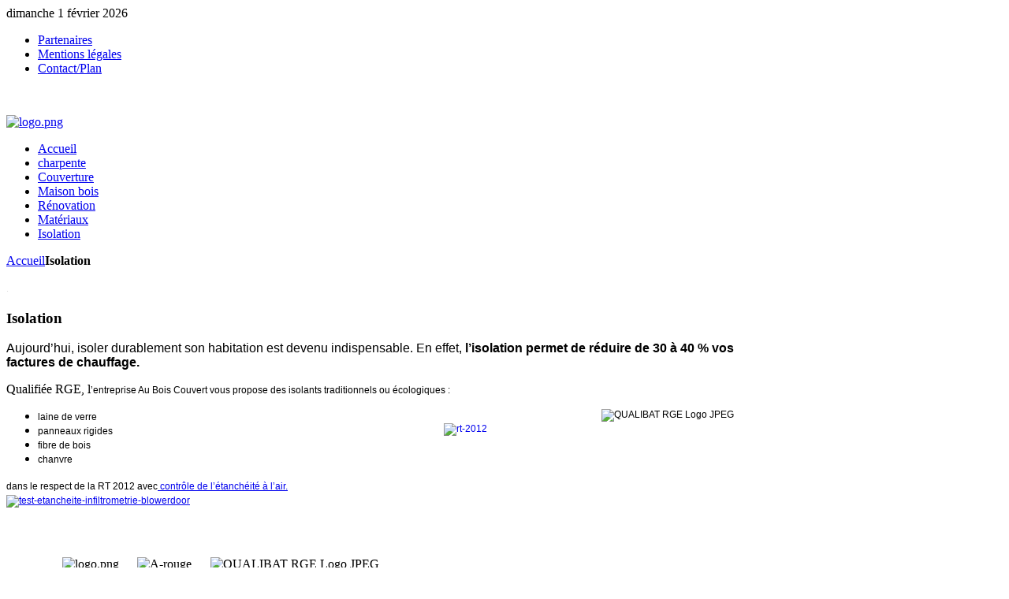

--- FILE ---
content_type: text/html; charset=utf-8
request_url: https://www.au-bois-couvert.com/index.php/isolation
body_size: 4783
content:
<!DOCTYPE HTML>
<html lang="fr-fr" dir="ltr">

<head>
<meta charset="utf-8" />
<meta http-equiv="X-UA-Compatible" content="IE=edge,chrome=1">
<meta name="viewport" content="width=device-width, initial-scale=1">
<base href="https://www.au-bois-couvert.com/index.php/isolation" />
	<meta name="keywords" content="couvreur ste maure de touraine, charpentier ste maure de touraine, maison ossature bois ste maure de touraine, isolation habitat ste maure de touraine, aménagement des combles ste maure de touraine, zingueur ste maure de touraine, bardeur ste maure de touraine, charpente 37, couverture 37, charpente indre et loire, couverture indre et loire, charpentier Ligueil, couvreur Ligueil, constructeur maison bois Ligueil, isolation Ligueil,charpentier Loches, couvreur Loches, constructeur maison bois Loches, isolation Loches, Charpentier Saint Branchs,
Couvreur Saint Branchs, Constructeur maison bois Saint Branchs, Isolation Saint Branchs, Charpentier Veigné, Couvreur Veigné, Constructeur maison bois Veigné, Isolation Veigné, Charpentier Descartes, Couvreur Descartes, Constructeur maison bois Descartes, Isolation Descartes, 
Charpentier 37, charpentier indre et loire, couvreur 37, couvreur indre et loire, maison bois 37, maison bois indre et loire, maison ossature bois 37, maison ossature bois indre et loire,constructeur et fabricant de maison bois 37, constructeur et fabricant de maison bois indre et loire, entreprise de charpente 37, entreprise de couverture 37, construction écologique en bois Indre et Loire, construction bois, maison bois, charpente, couvreur, artisan, restauration, charpente bois, couverture, rénovation, construction bois indre et loire, au bois couvert, Rénovation patrimoine, rénovation 37, rénovation indre et loire, Isolation indre et loire, toiture indre et loire, toiture, maison bois, rt 2012, épi de faitage, renovation 37, renovation indre et loire, zingueur, zingueur 37, couvreur ste maure de touraine, charpentier ste maure de touraine, maison ossature bois ste maure de touraine, isolation habitat ste maure de touraine, aménagement des combles ste maure de touraine, zingueur ste maure de touraine, bardeur ste maure de touraine, charpente 37, couverture 37, charpente indre et loire, couverture indre et loire, charpentier Ligueil, couvreur Ligueil, constructeur maison bois Ligueil, isolation Ligueil,charpentier Loches, couvreur Loches, constructeur maison bois Loches, isolation Loches, Charpentier Saint Branchs,
Couvreur Saint Branchs, Constructeur maison bois Saint Branchs, Isolation Saint Branchs, Charpentier Veigné, Couvreur Veigné, Constructeur maison bois Veigné, Isolation Veigné, Charpentier Descartes, Couvreur Descartes, Constructeur maison bois Descartes, Isolation Descartes, 
" />
	<meta name="description" content="Charpente, couverture, constructeur maison bois - extension ossature bois - Ste Maure de Touraine - Ligueil - Loches - Descartes - Indre et Loire - 37 : AU BOIS COUVERT" />
	<meta name="generator" content="Joomla! - Open Source Content Management" />
	<title>Isolation - AU BOIS COUVERT -  Charpente, couverture, constructeur maison ossature bois, et aménagement de combles</title>
	<link href="/templates/yoo_solar/favicon.ico" rel="shortcut icon" type="image/vnd.microsoft.icon" />
	<link href="/cache/widgetkit/widgetkit-b293bfc7.css" rel="stylesheet" type="text/css" />
	<link href="/templates/yoo_solar/css/bootstrap.css" rel="stylesheet" type="text/css" />
	<link href="https://www.au-bois-couvert.com/plugins/system/fmalertcookies/assets/css/bootstrap.min.css" rel="stylesheet" type="text/css" />
	<link href="https://www.au-bois-couvert.com/plugins/system/fmalertcookies/assets/css/custom.css" rel="stylesheet" type="text/css" />
	<script src="/media/jui/js/jquery.min.js?222b1ee97670fabaa41344058dabc00b" type="text/javascript"></script>
	<script src="/media/jui/js/jquery-noconflict.js?222b1ee97670fabaa41344058dabc00b" type="text/javascript"></script>
	<script src="/media/jui/js/jquery-migrate.min.js?222b1ee97670fabaa41344058dabc00b" type="text/javascript"></script>
	<script src="/cache/widgetkit/widgetkit-c8351fdd.js" type="text/javascript"></script>
	<meta property="og:type" content="website" />
	<script>(function(d, s, id) {
  var js, fjs = d.getElementsByTagName(s)[0];
  if (d.getElementById(id)) return;
  js = d.createElement(s); js.id = id;
  js.src = "//connect.facebook.net/fr_FR/all.js#xfbml=1";
  fjs.parentNode.insertBefore(js, fjs);
}(document, 'script', 'facebook-jssdk'));</script>

<link rel="apple-touch-icon-precomposed" href="/templates/yoo_solar/apple_touch_icon.png" />
<link rel="stylesheet" href="/templates/yoo_solar/css/base.css" />
<link rel="stylesheet" href="/templates/yoo_solar/css/layout.css" />
<link rel="stylesheet" href="/templates/yoo_solar/css/menus.css" />
<style>.wrapper { max-width: 980px; }
#maininner { width: 100%; }
#menu .dropdown { width: 280px; }
#menu .columns2 { width: 560px; }
#menu .columns3 { width: 840px; }
#menu .columns4 { width: 1120px; }</style>
<link rel="stylesheet" href="/templates/yoo_solar/css/modules.css" />
<link rel="stylesheet" href="/templates/yoo_solar/css/tools.css" />
<link rel="stylesheet" href="/templates/yoo_solar/css/system.css" />
<link rel="stylesheet" href="/templates/yoo_solar/css/extensions.css" />
<link rel="stylesheet" href="/templates/yoo_solar/css/custom.css" />
<link rel="stylesheet" href="/templates/yoo_solar/css/animation.css" />
<link rel="stylesheet" href="/templates/yoo_solar/css/texture/noise.css" />
<link rel="stylesheet" href="/templates/yoo_solar/css/color/green.css" />
<link rel="stylesheet" href="/templates/yoo_solar/css/font1/georgia.css" />
<link rel="stylesheet" href="/templates/yoo_solar/css/font2/georgia.css" />
<link rel="stylesheet" href="/templates/yoo_solar/css/font3/opensans.css" />
<link rel="stylesheet" href="/templates/yoo_solar/styles/wood/css/style.css" />
<link rel="stylesheet" href="/templates/yoo_solar/css/responsive.css" />
<link rel="stylesheet" href="/templates/yoo_solar/css/print.css" />
<link rel="stylesheet" href="/templates/yoo_solar/fonts/opensans.css" />
<script src="/templates/yoo_solar/warp/js/warp.js"></script>
<script src="/templates/yoo_solar/warp/js/responsive.js"></script>
<script src="/templates/yoo_solar/warp/js/accordionmenu.js"></script>
<script src="/templates/yoo_solar/warp/js/dropdownmenu.js"></script>
<script src="/templates/yoo_solar/js/jquery.gridalicious.js"></script>
<script src="/templates/yoo_solar/js/template.js"></script>
</head>

<body id="page" class="page  isblog  fixed-toolbar " data-config='{"twitter":0,"plusone":0,"facebook":0}'>

	
	<div id="block-header">
		<noscript>Free Vectors <a href="http://www.vectors4all.com">free vectors</a></noscript>
				<div id="block-toolbar">
			<div class="wrapper ">

				<div id="toolbar" class="clearfix">	
										<div class="float-left">
					
												<time datetime="2026-02-01">dimanche 1 février 2026</time>
											
												
					</div>
											
										<div class="float-right"><div class="module   deepest">

			<ul class="menu menu-line"><li class="level1 item108"><a href="/index.php/partenaires" class="level1"><span>Partenaires</span></a></li><li class="level1 item109"><a href="/index.php/mentions-legales" class="level1"><span>Mentions légales</span></a></li><li class="level1 item218"><a href="/index.php/contact-plan" class="level1"><span>Contact/Plan</span></a></li></ul>		
</div>
<div class="module   deepest">

			
<div class="VombieLikeButton">
<div class="fb-like" 
				data-href="https://www.au-bois-couvert.com/"
				data-send="true" 
				data-layout="button_count"
				data-show-faces="true"  
				data-width="100" 
				data-action="like" 
				data-font="arial"
				data-colorscheme="light"
			></div></div>
		
</div></div>
									</div>
				
			</div>
		</div>
		
				<div id="block-headerbar">
			<div class="wrapper ">

				<header id="header" class="clearfix">

						
					<a id="logo" href="https://www.au-bois-couvert.com">
<p><img src="/images/logo.png" alt="logo.png" width="240" height="90" /></p></a>
					
										<div id="menubar">
						
												<nav id="menu"><ul class="menu menu-dropdown"><li class="level1 item179"><a href="/index.php" class="level1"><span>Accueil</span></a></li><li class="level1 item254"><a href="/index.php/charpent" class="level1"><span>charpente</span></a></li><li class="level1 item133"><a href="/index.php/couverture" class="level1"><span>Couverture</span></a></li><li class="level1 item105"><a href="/index.php/maison-bois" class="level1"><span>Maison bois</span></a></li><li class="level1 item102"><a href="/index.php/renovation" class="level1"><span>Rénovation</span></a></li><li class="level1 item106"><a href="/index.php/materiaux" class="level1"><span>Matériaux</span></a></li><li class="level1 item219 active current"><a href="/index.php/isolation" class="level1 active current"><span>Isolation</span></a></li></ul></nav>
						
												
					</div>
						

				</header>

			</div>
		</div>
		
	</div>

	
		<div id="block-main">
		<div class="wrapper ">
			
						<section id="breadcrumbs"><div class="breadcrumbs"><a href="/index.php">Accueil</a><strong>Isolation</strong></div>

<p><span style="font-size: 8pt; font-family: arial, helvetica, sans-serif; color: #dbdbdb;">.</span></p></section>
			
						
						<div id="main" class="grid-block">

				<div id="maininner" class="grid-box">

					
										<section id="content" class="grid-block"><div id="system-message-container">
	</div>


<div id="system">

	
	<article class="item">

		
				<header>

										
								
			<h1 class="title">Isolation</h1>

			
		</header>
			
		
		<div class="content clearfix">

		
<p><span style="font-family: arial,helvetica,sans-serif; font-weight: normal;">Aujourd’hui, isoler durablement son habitation est devenu indispensable. En effet, <strong>l’isolation permet de réduire de 30 à 40 % vos factures de chauffage.</strong></span></p>
 
<p style="text-align: justify;">Qualifiée RGE, l<strong><span style="font-family: 'Arial','sans-serif'; font-size: 9pt; font-weight: normal;">’entreprise Au Bois Couvert vous propose des isolants traditionnels ou écologiques : </span></strong></p>
<ul>
<li style="text-align: justify;"><strong><span style="font-family: 'Arial','sans-serif'; font-size: 9pt; font-weight: normal;">laine de verre </span></strong><span style="font-family: 'Arial','sans-serif'; font-size: 9pt;"><img style="float: right;" src="/images/QUALIBAT_RGE_Logo_JPEG.jpg" alt="QUALIBAT RGE Logo JPEG" width="225" height="225" /></span></li>
<li style="text-align: justify;"><strong><span style="font-family: 'Arial','sans-serif'; font-size: 9pt; font-weight: normal;">panneaux rigides </span></strong><strong><span style="font-family: 'Arial','sans-serif'; font-size: 9pt; font-weight: normal;"><a href="http://www.developpement-durable.gouv.fr/La-RT2012-un-saut-energetique-pour.html" target="_blank" rel="noopener"><img style="float: right;" src="/images/rt-2012.png" alt="rt-2012" width="200" height="201" /></a></span></strong></li>
<li style="text-align: justify;"><strong><span style="font-family: 'Arial','sans-serif'; font-size: 9pt; font-weight: normal;">fibre de bois&nbsp;</span></strong></li>
<li style="text-align: justify;"><strong><span style="font-family: 'Arial','sans-serif'; font-size: 9pt; font-weight: normal;">chanvre</span></strong></li>
</ul>
<p><span style="font-family: 'Arial','sans-serif'; font-size: 9pt;">dans le respect de la RT 2012 avec<a href="http://www.developpement-durable.gouv.fr/L-etancheite-a-l-air-des.html" target="_blank" rel="noopener"> contrôle de l’étanchéité à l’air.</a></span><br /><span style="font-family: 'Arial','sans-serif'; font-size: 9pt;"><a href="http://www.developpement-durable.gouv.fr/L-etancheite-a-l-air-des.html" target="_blank" rel="noopener"><img src="/images/test-etancheite-infiltrometrie-blowerdoor.jpg" alt="test-etancheite-infiltrometrie-blowerdoor" width="173" height="238" /></a></span></p>		</div>

		
		
			
	</article>

</div></section>
					
					
				</div>
				
								
				
			</div>
			
		</div>
	</div>
	
		<div id="block-bottom">
		<div class="wrapper ">

						<section id="bottom-a" class="grid-block"><div class="grid-box width50 grid-h"><div class="module mod-plain  deepest">

			
<div class="custom" style="text-align: center;">
<table style="width: 430px; height: 112px;" border="0" align="center">
<tbody>
<tr>
<td><img src="/images/logo.png" alt="logo.png" width="264" height="99" /></td>
<td style="text-align: right;">&nbsp;<img src="/images/A-rouge.png" alt="A-rouge" width="95" height="55" /></td>
<td>
<p>&nbsp;<img src="/images/QUALIBAT_RGE_Logo_JPEG.jpg" alt="QUALIBAT RGE Logo JPEG" width="72" height="72" /></p>
</td>
</tr>
</tbody>
</table>
<p>RUE DES CYPRÈS - 37240 BOSSÉE<br /><span style="font-size: 10pt; font-family: 'Arial','sans-serif';">Horaires d’ouverture&nbsp;: 8h-12h&nbsp;&nbsp; 13h30-17h30</span></p>
</div>		
</div></div><div class="grid-box width50 grid-h"><div class="module mod-plain  deepest">

			
<p><span style="font-size: 12pt; font-family: arial,helvetica,sans-serif;">Tél : 02.47.92.81.17 </span><br /><span style="font-size: 12pt; font-family: arial,helvetica,sans-serif;"><br /><a>http://www.au-bois-couvert.com</a><a href="http://www.au-bois-couvert.com"><br /></a><span id="cloakb138945b0c5e06ef4c37e4e9aa6dd7f8">Cette adresse e-mail est protégée contre les robots spammeurs. Vous devez activer le JavaScript pour la visualiser.</span><script type='text/javascript'>
				document.getElementById('cloakb138945b0c5e06ef4c37e4e9aa6dd7f8').innerHTML = '';
				var prefix = '&#109;a' + 'i&#108;' + '&#116;o';
				var path = 'hr' + 'ef' + '=';
				var addyb138945b0c5e06ef4c37e4e9aa6dd7f8 = 'c&#111;nt&#97;ct' + '&#64;';
				addyb138945b0c5e06ef4c37e4e9aa6dd7f8 = addyb138945b0c5e06ef4c37e4e9aa6dd7f8 + '&#97;&#117;-b&#111;&#105;s-c&#111;&#117;v&#101;rt' + '&#46;' + 'c&#111;m';
				var addy_textb138945b0c5e06ef4c37e4e9aa6dd7f8 = 'c&#111;nt&#97;ct' + '&#64;' + '&#97;&#117;-b&#111;&#105;s-c&#111;&#117;v&#101;rt' + '&#46;' + 'c&#111;m';document.getElementById('cloakb138945b0c5e06ef4c37e4e9aa6dd7f8').innerHTML += '<a ' + path + '\'' + prefix + ':' + addyb138945b0c5e06ef4c37e4e9aa6dd7f8 + '\'>'+addy_textb138945b0c5e06ef4c37e4e9aa6dd7f8+'<\/a>';
		</script><br /></span></p>		
</div></div></section>
						
			
		</div>
	</div>
	
		<div id="block-footer">
		<div class="wrapper ">

			<footer id="footer">

								<a id="totop-scroller" href="#page"></a>
				
				<div class="module   deepest">

			<ul class="menu menu-line"><li class="level1 item108"><a href="/index.php/partenaires" class="level1"><span>Partenaires</span></a></li><li class="level1 item109"><a href="/index.php/mentions-legales" class="level1"><span>Mentions légales</span></a></li><li class="level1 item218"><a href="/index.php/contact-plan" class="level1"><span>Contact/Plan</span></a></li></ul>		
</div>
<div class="module   deepest">

			
<p>Copyright © 2013 Réalisation <a title="FEPP Informatique" href="http://www.fepp.fr" target="_blank">FEPP</a></p>		
</div>
			</footer>
			
		</div>
	</div>
	
	<script type=\\\\\\\"text/javascript\\\\\\\">

  var _gaq = _gaq || [];
  _gaq.push([\\\\\\\'_setAccount\\\\\\\', \\\\\\\'UA-44296922-1\\\\\\\']);
  _gaq.push([\\\\\\\'_trackPageview\\\\\\\']);

  (function() {
    var ga = document.createElement(\\\\\\\'script\\\\\\\'); ga.type = \\\\\\\'text/javascript\\\\\\\'; ga.async = true;
    ga.src = (\\\\\\\'https:\\\\\\\' == document.location.protocol ? \\\\\\\'https://ssl\\\\\\\' : \\\\\\\'http://www\\\\\\\') + \\\\\\\'.google-analytics.com/ga.js\\\\\\\';
    var s = document.getElementsByTagName(\\\\\\\'script\\\\\\\')[0]; s.parentNode.insertBefore(ga, s);
  })();

</script>	
<!--googleoff: all--><div class="cadre_alert_cookies" id="cadre_alert_cookies" style="opacity:1;text-align:left; margin:0px;"><div class="cadre_inner_alert_cookies" style="display: inline-block;width: 100%;margin:auto;max-width:100%;background-color: #FFFFFF;border: 0px solid #eee;"><div class="cadre_inner_texte_alert_cookies" style="display: inline-block;padding:10px;color: #666666"><div class="cadre_texte pull-left"><p><span id="cookieconsent:desc">Ce site web utilise des cookies. En utilisant notre site web, vous acceptez notre utilisation des cookies.</span></p></div><div class="cadre_bouton pull-left"><div class="pull-left  col-sm-6 btn_close" style="margin:0;text-align:center"><button onclick="CloseCadreAlertCookie();" style="color:#eeeeee" class="btn btn-warning  popup-modal-dismiss">Fermer</button></div><div class="pull-left  col-sm-6 btn_readmore" style="margin:0;text-align:left"><a style="color:#eeeeee" class="btn btn-inverse  read_more" href="/index.php/mentions-legales">En savoir plus</a></div></div></div></div></div><!--googleon: all--><script type="text/javascript">/*<![CDATA[*/var name = "fmalertcookies" + "=";var ca = document.cookie.split(";");var acceptCookie = false;for(var i=0; i<ca.length; i++) {var c = ca[i];while (c.charAt(0)==" ") c = c.substring(1);if (c.indexOf(name) == 0){ acceptCookie = true; document.getElementById("cadre_alert_cookies").style.display="none";}}var d = new Date();d.setTime(d.getTime() + (1*(24*60*60*1000)));var expires_cookie = "expires="+d.toUTCString();function CloseCadreAlertCookie(){document.getElementById('cadre_alert_cookies').style.display='none'; document.cookie='fmalertcookies=true; '+expires_cookie+'; path=/';}/*]]>*/</script></body>
</html>